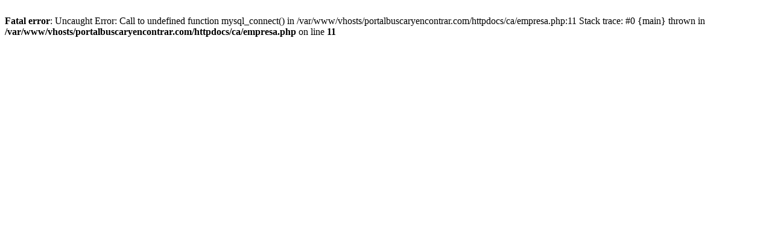

--- FILE ---
content_type: text/html; charset=UTF-8
request_url: https://www.portalbuscaryencontrar.com/ca/empresa-19_bufet-dadvocats-de-manresa-descals-vilarmau.php
body_size: 138
content:
<!DOCTYPE html>
<html lang="ca-ES">
    <head>


		<br />
<b>Fatal error</b>:  Uncaught Error: Call to undefined function mysql_connect() in /var/www/vhosts/portalbuscaryencontrar.com/httpdocs/ca/empresa.php:11
Stack trace:
#0 {main}
  thrown in <b>/var/www/vhosts/portalbuscaryencontrar.com/httpdocs/ca/empresa.php</b> on line <b>11</b><br />
